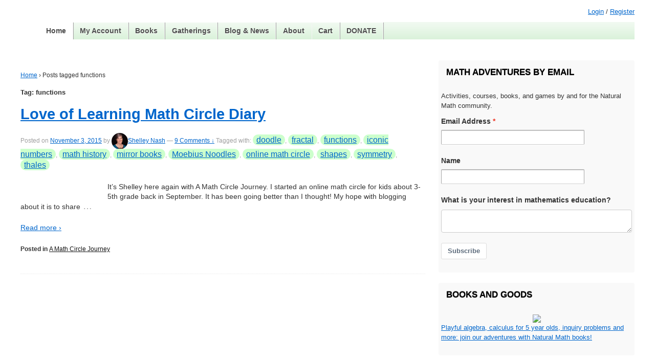

--- FILE ---
content_type: application/javascript
request_url: https://naturalmath.com/s/wp-content/plugins/jquery-t-countdown-widget/js/jquery.t-countdown.js?ver=1.5.9
body_size: 2879
content:
/*
 * T- Countdown v1.5.9
 * http://plugins.twinpictures.de/plugins/t-minus-countdown/
 *
 * Copyright 2017, Twinpictures
 *
 * Permission is hereby granted, free of charge, to any person obtaining a copy
 * of this software and associated documentation files (the "Software"), to deal
 * in the Software without restriction, including without limitation the rights
 * to use, copy, modify, merge, publish, distribute, sublicense, blend, trade,
 * bake, hack, scramble, difiburlate, digest and/or sell copies of the Software,
 * and to permit persons to whom the Software is furnished to do so, subject to
 * the following conditions:
 *
 * The above copyright notice and this permission notice shall be included in
 * all copies or substantial portions of the Software.
 *
 * THE SOFTWARE IS PROVIDED "AS IS", WITHOUT WARRANTY OF ANY KIND, EXPRESS OR
 * IMPLIED, INCLUDING BUT NOT LIMITED TO THE WARRANTIES OF MERCHANTABILITY,
 * FITNESS FOR A PARTICULAR PURPOSE AND NONINFRINGEMENT. IN NO EVENT SHALL THE
 * AUTHORS OR COPYRIGHT HOLDERS BE LIABLE FOR ANY CLAIM, DAMAGES OR OTHER
 * LIABILITY, WHETHER IN AN ACTION OF CONTRACT, TORT OR OTHERWISE, ARISING FROM,
 * OUT OF OR IN CONNECTION WITH THE SOFTWARE OR THE USE OR OTHER DEALINGS IN
 * THE SOFTWARE.
 */

(function($){
	$.fn.tminusCountDown = function (options) {
		config = {};
		$.extend(config, options);
		tminusTargetTime = this.setTminustminusTargetTime(config);
		//set diffSecs and launch the countdown once the ajax for now loads
		diffSecs = this.setTminusDiffSecs(tminusTargetTime, options.targetDate.localtime);
		before = new Date();
		$.data($(this)[0], 'before', before);
		$.data($(this)[0], 'status', 'play');
		$.data($(this)[0], 'id', config.id);
		style = config.style;
		$.data($(this)[0], 'style', config.style);

		if ( config.event_id ) {
			$.data($(this)[0], 'event_id', config.event_id);
			$.ajax({
				url: tCountAjax.ajaxurl,
				type : "post",
				dataType : "json",
				data: {
					action : 'tminusevents',
					event_id : config.event_id,
					countdownNonce : tCountAjax.countdownNonce
				},
				success: $.proxy(function( jsonobj ) {
					$.data($(this)[0], 'eventObj', jsonobj);
				}, this)
			});
		}

		if( config.launchtarget ) {
			$.data($(this)[0], 'launchtarget', config.launchtarget);
		}
		if (config.onComplete){
			$.data($(this)[0], 'callback', config.onComplete);
		}
		if (config.hangtime){
			$.data($(this)[0], 'hangtime', config.hangtime);
		}
		if (config.omitWeeks){
			$.data($(this)[0], 'omitWeeks', config.omitWeeks);
		}
		$('#' + $(this).attr('id') + ' .' + style + '-digit').html('<div class="tc_top"></div><div class="tc_bottom"></div>');
		return this;
	};

	$.fn.stopTminusCountDown = function () {
		$.data(this[0], 'status', 'stop');
	};

	$.fn.startTminusCountDown = function () {
		$.data(this[0], 'status', 'play');
		this.doTminusCountDown($(this).attr('id'),$.data(this[0], 'diffSecs'), 500);
	};

	$.fn.setTminusDiffSecs = function (tminusTargetTime, backuptime) {
		var diffSecs = null;
		$.ajax({
			url: tminusnow,
			type : "post",
			dataType : "json",
			success: $.proxy(function( data ) {
				//console.log(data['now']);
				nowTime = new Date(data['now']);
				diffSecs = Math.floor((tminusTargetTime.valueOf()-nowTime.valueOf())/1000);
				$(this).doTminusCountDown($(this).attr('id'), diffSecs, 500);
			}, this),
			error: $.proxy(function( request, status, error ) {
				nowTime = new Date(backuptime);
				diffSecs = Math.floor((tminusTargetTime.valueOf()-nowTime.valueOf())/1000);
				$(this).doTminusCountDown($(this).attr('id'), diffSecs, 500);
			}, this)
		});
	};

	$.fn.setTminustminusTargetTime = function (options) {
		var tminusTargetTime = new Date();
		if (options.targetDate){
			tminusTargetTime = new Date(options.targetDate.month + '/' + options.targetDate.day + '/' + options.targetDate.year + ' ' + options.targetDate.hour + ':' + options.targetDate.min + ':' + options.targetDate.sec + (options.targetDate.utc ? ' UTC' : ''));
		}
		else if (options.targetOffset){
			tminusTargetTime.setFullYear(options.targetOffset.year + tminusTargetTime.getFullYear());
			tminusTargetTime.setMonth(options.targetOffset.month + tminusTargetTime.getMonth());
			tminusTargetTime.setDate(options.targetOffset.day + tminusTargetTime.getDate());
			tminusTargetTime.setHours(options.targetOffset.hour + tminusTargetTime.getHours());
			tminusTargetTime.setMinutes(options.targetOffset.min + tminusTargetTime.getMinutes());
			tminusTargetTime.setSeconds(options.targetOffset.sec + tminusTargetTime.getSeconds());
		}

		return tminusTargetTime;
	};

	$.fn.doTminusCountDown = function (id, diffSecs, duration) {
		$this = $('#' + id);

		if (diffSecs <= 0){
			if( $.data($this[0], 'launchtarget') != 'countup' ){
				diffSecs = 0;
				$.data($this[0], 'status', 'stop');
			}
		}
		secs = Math.abs(diffSecs % 60);
		mins = Math.floor(Math.abs(diffSecs/60)%60);
		hours = Math.floor(Math.abs(diffSecs/60/60)%24);
		if ($.data($this[0], 'omitWeeks') == 'true'){
			days = Math.floor(Math.abs(diffSecs/60/60/24));
			weeks = 0;
		}
		else{
			days = Math.floor(Math.abs(diffSecs/60/60/24)%7);
			weeks = Math.floor(Math.abs(diffSecs/60/60/24/7));
		}
		style = $.data($this[0], 'style');
		$this.dashTminusChangeTo(id, style + '-seconds_dash', secs, duration ? duration : 500);
		$this.dashTminusChangeTo(id, style + '-minutes_dash', mins, duration ? duration : 1000);
		$this.dashTminusChangeTo(id, style + '-hours_dash', hours, duration ? duration : 1000);
		$this.dashTminusChangeTo(id, style + '-days_dash', days, duration ? duration : 1000);
		$this.dashTminusChangeTo(id, style + '-days_trip_dash', days, duration ? duration : 1000);
		$this.dashTminusChangeTo(id, style + '-weeks_dash', weeks, duration ? duration : 1000);
		$this.dashTminusChangeTo(id, style + '-weeks_trip_dash', weeks, duration ? duration : 1000);

		$.data($this[0], 'diffSecs', diffSecs);

		//events
		if( $.data($this[0], 'event_id') ){
			$this.checkEvent(id, diffSecs);
		}


		if (diffSecs > 0 || $.data($this[0], 'launchtarget') == 'countup'){
			if($.data($this[0], 'status') == 'play'){
				var delta = 0;
				delay = 1000;
				now = new Date();
				before = $.data($this[0], 'before');
				elapsedTime = (now.getTime() - before.getTime());
				if(elapsedTime >= delay + 1000){
					delta += Math.floor(1*(elapsedTime/delay));
				}
				else{
					delta = 1;
				}
				before = new Date();
				$.data($this[0], 'before', before);
				t = setTimeout( function() {
					$this.doTminusCountDown(id, diffSecs-delta);
					} , 1000);
			}
		}
		//cb = $.data($this[0], 'callback')
		else if ($.data($this[0], 'callback')){
			if($.data($this[0], 'hangtime')){
				//phone's ringing dude.
			}
			$.data($this[0], 'callback')();
		}

	};

	$.fn.dashTminusChangeTo = function(id, dash, n, duration) {
		$this = $('#' + id);
		style = $.data($this[0], 'style');
		for (var i=($this.find('.' + dash + ' .' + style + '-digit').length-1); i>=0; i--){
			var d = n%10;
			n = (n - d) / 10;
			$this.digitTminusChangeTo('#' + $this.attr('id') + ' .' + dash + ' .' + style + '-digit:eq('+i+')', d, duration);
		}
	};

	$.fn.digitTminusChangeTo = function (digit, n, duration) {
		if (!duration){
			duration = 500;
		}

		//check for number translation object
		/* for example *****
		var numTransObj = {
			0: 'a',
			1: 'b',
			2: 'c',
			3: 'd',
			4: 'e',
			5: 'f',
			6: 'g',
			7: 'h',
			8: 'i',
			9: 'j'
		};
		*******************/
		if(typeof numTransObj != "undefined"){
			n = numTransObj[n];
		}

		if ($(digit + ' div.tc_top').html() != n + ''){
			$(digit + ' div.tc_top').css({'display': 'none'});
			$(digit + ' div.tc_top').html((n ? n : '0')).stop(true, true, true).slideDown(duration);

			$(digit + ' div.tc_bottom').stop(true, true, true).animate({'height': ''}, duration, function() {
				$(digit + ' div.tc_bottom').html($(digit + ' div.tc_top').html());
				$(digit + ' div.tc_bottom').css({'display': 'block', 'height': ''});
				$(digit + ' div.tc_top').hide().slideUp(10);
			});
		}
	};

	$.fn.checkEvent = function () {
		if ( ! $.data( this[0], 'eventObj' ) ) {
			return;
		}

		var eventObj = $.data( this[0], 'eventObj' ).tevent;
		for (var key in eventObj) {
			if (eventObj[key].hasOwnProperty('tevents_event_time') && eventObj[key]['tevents_event_time'] == $.data( this[0], 'diffSecs' ) ) {
				//content (even if it's blank)
				if (eventObj[key].hasOwnProperty('tevents_target_elem') && eventObj[key]['tevents_event_target'] == 'other') {
					target_elem = eventObj[key]['tevents_target_elem'];
				}
				else{
					target_elem = '#' + $.data( this[0], 'id' ) + '-' + eventObj[key]['tevents_event_target'];
				}
				$(target_elem).html( eventObj[key]['tevents_event_content'] );

				//function
				if ( eventObj[key]['tevents_event_function'] ) {
					var fn = window[ eventObj[key]['tevents_event_function'] ];
					if(typeof fn === 'function') {
					    fn();
					}
				}
			}
		}
	}

})(jQuery);
